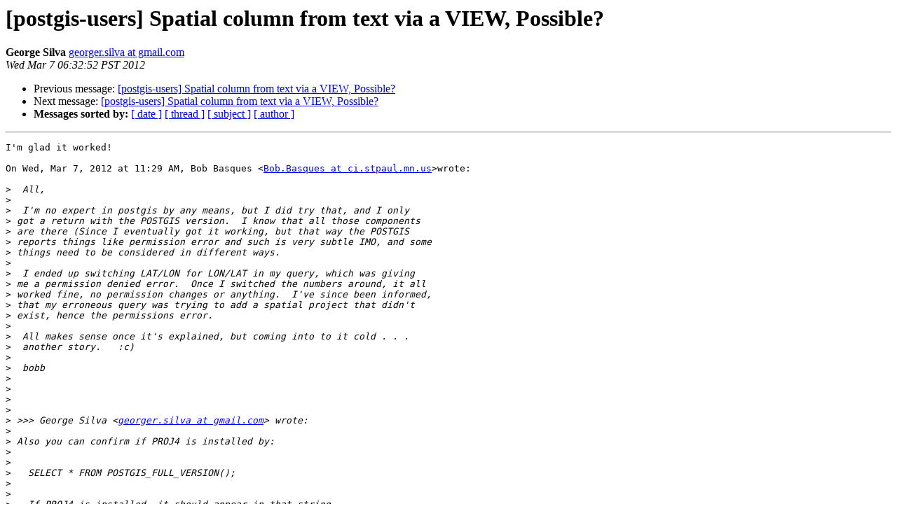

--- FILE ---
content_type: text/html
request_url: https://lists.osgeo.org/pipermail/postgis-users/2012-March/032775.html
body_size: 2053
content:
<!DOCTYPE HTML PUBLIC "-//W3C//DTD HTML 4.01 Transitional//EN">
<HTML>
 <HEAD>
   <TITLE> [postgis-users] Spatial column from text via a VIEW, Possible?
   </TITLE>
   <LINK REL="Index" HREF="index.html" >
   <LINK REL="made" HREF="mailto:postgis-users%40lists.osgeo.org?Subject=Re%3A%20%5Bpostgis-users%5D%20Spatial%20column%20from%20text%20via%20a%20VIEW%2C%20Possible%3F&In-Reply-To=%3CCAGyPVTsCYbLq%3DTeT%3DY4rYw5rjw5Axr7SoG%3DEAtoZC4JYuS-4CA%40mail.gmail.com%3E">
   <META NAME="robots" CONTENT="index,nofollow">
   <style type="text/css">
       pre {
           white-space: pre-wrap;       /* css-2.1, curent FF, Opera, Safari */
           }
   </style>
   <META http-equiv="Content-Type" content="text/html; charset=us-ascii">
   <LINK REL="Previous"  HREF="032774.html">
   <LINK REL="Next"  HREF="032767.html">
 </HEAD>
 <BODY BGCOLOR="#ffffff">
   <H1>[postgis-users] Spatial column from text via a VIEW, Possible?</H1>
    <B>George Silva</B> 
    <A HREF="mailto:postgis-users%40lists.osgeo.org?Subject=Re%3A%20%5Bpostgis-users%5D%20Spatial%20column%20from%20text%20via%20a%20VIEW%2C%20Possible%3F&In-Reply-To=%3CCAGyPVTsCYbLq%3DTeT%3DY4rYw5rjw5Axr7SoG%3DEAtoZC4JYuS-4CA%40mail.gmail.com%3E"
       TITLE="[postgis-users] Spatial column from text via a VIEW, Possible?">georger.silva at gmail.com
       </A><BR>
    <I>Wed Mar  7 06:32:52 PST 2012</I>
    <P><UL>
        <LI>Previous message: <A HREF="032774.html">[postgis-users] Spatial column from text via a VIEW, Possible?
</A></li>
        <LI>Next message: <A HREF="032767.html">[postgis-users] Spatial column from text via a VIEW, Possible?
</A></li>
         <LI> <B>Messages sorted by:</B> 
              <a href="date.html#32775">[ date ]</a>
              <a href="thread.html#32775">[ thread ]</a>
              <a href="subject.html#32775">[ subject ]</a>
              <a href="author.html#32775">[ author ]</a>
         </LI>
       </UL>
    <HR>  
<!--beginarticle-->
<PRE>I'm glad it worked!

On Wed, Mar 7, 2012 at 11:29 AM, Bob Basques &lt;<A HREF="http://lists.osgeo.org/cgi-bin/mailman/listinfo/postgis-users">Bob.Basques at ci.stpaul.mn.us</A>&gt;wrote:

&gt;<i>  All,
</I>&gt;<i>
</I>&gt;<i>  I'm no expert in postgis by any means, but I did try that, and I only
</I>&gt;<i> got a return with the POSTGIS version.  I know that all those components
</I>&gt;<i> are there (Since I eventually got it working, but that way the POSTGIS
</I>&gt;<i> reports things like permission error and such is very subtle IMO, and some
</I>&gt;<i> things need to be considered in different ways.
</I>&gt;<i>
</I>&gt;<i>  I ended up switching LAT/LON for LON/LAT in my query, which was giving
</I>&gt;<i> me a permission denied error.  Once I switched the numbers around, it all
</I>&gt;<i> worked fine, no permission changes or anything.  I've since been informed,
</I>&gt;<i> that my erroneous query was trying to add a spatial project that didn't
</I>&gt;<i> exist, hence the permissions error.
</I>&gt;<i>
</I>&gt;<i>  All makes sense once it's explained, but coming into to it cold . . .
</I>&gt;<i>  another story.   :c)
</I>&gt;<i>
</I>&gt;<i>  bobb
</I>&gt;<i>
</I>&gt;<i>
</I>&gt;<i>
</I>&gt;<i>
</I>&gt;<i> &gt;&gt;&gt; George Silva &lt;<A HREF="http://lists.osgeo.org/cgi-bin/mailman/listinfo/postgis-users">georger.silva at gmail.com</A>&gt; wrote:
</I>&gt;<i>
</I>&gt;<i> Also you can confirm if PROJ4 is installed by:
</I>&gt;<i>
</I>&gt;<i>
</I>&gt;<i>   SELECT * FROM POSTGIS_FULL_VERSION();
</I>&gt;<i>
</I>&gt;<i>
</I>&gt;<i>   If PROJ4 is installed, it should appear in that string.
</I>&gt;<i>
</I>&gt;<i>
</I>&gt;<i>   George
</I>&gt;<i>
</I>&gt;<i>   On Tue, Mar 6, 2012 at 3:48 PM, Mike Toews &lt;<A HREF="http://lists.osgeo.org/cgi-bin/mailman/listinfo/postgis-users">mwtoews at gmail.com</A>&gt; wrote:
</I>&gt;<i>
</I>&gt;&gt;<i>  On 7 March 2012 06:10, Bob Basques &lt;<A HREF="http://lists.osgeo.org/cgi-bin/mailman/listinfo/postgis-users">Bob.Basques at ci.stpaul.mn.us</A>&gt; wrote:
</I>&gt;&gt;<i> &gt; ...
</I>&gt;&gt;<i>
</I>&gt;&gt;<i> &gt; ST_AsText(ST_Transform(ST_SetSRID(ST_MakePoint(part3::numeric,
</I>&gt;&gt;<i> &gt; part4::numeric),4326)), 200068) as geom_city
</I>&gt;&gt;<i>
</I>&gt;&gt;<i> &gt; ...
</I>&gt;&gt;<i>
</I>&gt;&gt;<i> &gt; ERROR: function st_transform(geometry) does not exist
</I>&gt;&gt;<i> &gt; LINE 4: ST_AsText(ST_Transform(ST_SetSRID(ST_MakePoint(pa...
</I>&gt;&gt;<i>
</I>&gt;&gt;<i>   It looks like &quot;4326)), 200068)&quot; should be &quot;4326), 200068))&quot;
</I>&gt;&gt;<i>
</I>&gt;&gt;<i> -Mike
</I>&gt;&gt;<i>
</I>&gt;&gt;<i> _______________________________________________
</I>&gt;&gt;<i> postgis-users mailing list
</I>&gt;&gt;<i> <A HREF="http://lists.osgeo.org/cgi-bin/mailman/listinfo/postgis-users">postgis-users at postgis.refractions.net</A>
</I>&gt;&gt;<i> <A HREF="http://postgis.refractions.net/mailman/listinfo/postgis-users">http://postgis.refractions.net/mailman/listinfo/postgis-users</A>
</I>&gt;&gt;<i>
</I>&gt;<i>
</I>&gt;<i>
</I>&gt;<i>
</I>&gt;<i>   --
</I>&gt;<i> George R. C. Silva
</I>&gt;<i>
</I>&gt;<i> Desenvolvimento em GIS
</I>&gt;<i> <A HREF="http://geoprocessamento.net">http://geoprocessamento.net</A>
</I>&gt;<i> <A HREF="http://blog.geoprocessamento.net">http://blog.geoprocessamento.net</A>
</I>&gt;<i>
</I>&gt;<i>
</I>&gt;<i>
</I>&gt;<i>
</I>&gt;<i>
</I>&gt;<i> _______________________________________________
</I>&gt;<i> postgis-users mailing list
</I>&gt;<i> <A HREF="http://lists.osgeo.org/cgi-bin/mailman/listinfo/postgis-users">postgis-users at postgis.refractions.net</A>
</I>&gt;<i> <A HREF="http://postgis.refractions.net/mailman/listinfo/postgis-users">http://postgis.refractions.net/mailman/listinfo/postgis-users</A>
</I>&gt;<i>
</I>&gt;<i>
</I>

-- 
George R. C. Silva

Desenvolvimento em GIS
<A HREF="http://geoprocessamento.net">http://geoprocessamento.net</A>
<A HREF="http://blog.geoprocessamento.net">http://blog.geoprocessamento.net</A>
-------------- next part --------------
An HTML attachment was scrubbed...
URL: &lt;<A HREF="http://lists.osgeo.org/pipermail/postgis-users/attachments/20120307/e21c3a6f/attachment.html">http://lists.osgeo.org/pipermail/postgis-users/attachments/20120307/e21c3a6f/attachment.html</A>&gt;
</PRE>

<!--endarticle-->
    <HR>
    <P><UL>
        <!--threads-->
	<LI>Previous message: <A HREF="032774.html">[postgis-users] Spatial column from text via a VIEW, Possible?
</A></li>
	<LI>Next message: <A HREF="032767.html">[postgis-users] Spatial column from text via a VIEW, Possible?
</A></li>
         <LI> <B>Messages sorted by:</B> 
              <a href="date.html#32775">[ date ]</a>
              <a href="thread.html#32775">[ thread ]</a>
              <a href="subject.html#32775">[ subject ]</a>
              <a href="author.html#32775">[ author ]</a>
         </LI>
       </UL>

<hr>
<a href="http://lists.osgeo.org/cgi-bin/mailman/listinfo/postgis-users">More information about the postgis-users
mailing list</a><br>
</body></html>
